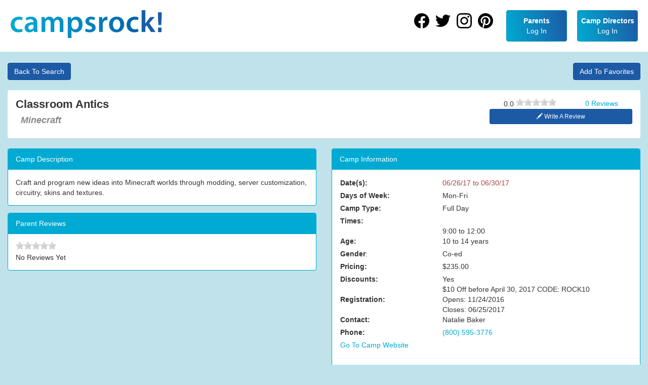

--- FILE ---
content_type: text/html; charset=utf-8
request_url: https://www.campsrock.com/camp/details/worthington-ohio-academics-and-science-computers-minecraft-1883
body_size: 3948
content:

<!DOCTYPE html>
<html lang="en-us">
<head>
    <!-- Google Tag Manager -->
    <script>
        (function (w, d, s, l, i) { w[l] = w[l] || []; w[l].push({ 'gtm.start': new Date().getTime(), event: 'gtm.js' }); var f = d.getElementsByTagName(s)[0], j = d.createElement(s), dl = l != 'dataLayer' ? '&l=' + l : ''; j.async = true; j.src = 'https://www.googletagmanager.com/gtm.js?id=' + i + dl; f.parentNode.insertBefore(j, f); })(window, document, 'script', 'dataLayer', 'GTM-5238Q8V');
    </script>
    <!-- End Google Tag Manager -->

    <title>Classroom Antics - Minecraft - Worthington, OH - Computers Summer Camp | Camps Rock!</title>
    <link rel="canonical" href="https://www.campsrock.com/camp/details/worthington-ohio-academics-and-science-computers-minecraft-1883">

    

<meta charset="utf-8" />
<meta name="viewport" content="width=device-width, initial-scale=1.0">
<meta name="google-site-verification" content="MIjJw5RimZVGNcpGLpWdzgEZlr_rNcknmMlynUixkKk" />

    <meta name="robots" content="noindex" />

    <meta name="description" content="Full Day Computers Summer Camps at Classroom Antics, Worthington OH. Dates: 06/26/17 to 06/30/17, Time: 9:00 to 12:00, Days: Mon-Fri, Ages 10 to 14 years.
Craft and program new ideas into Minecraft worlds through modding, server customization, circuitry, skins and textures.
" />

    <meta property="og:title" content="Classroom Antics - Minecraft - Worthington, OH - Computers Summer Camp" />

    <meta property="og:description" content="Computers Summer Camps at Classroom Antics. " />

    <meta property="og:url" content="https://www.campsrock.com/camp/details/worthington-ohio-academics-and-science-computers-minecraft-1883" />

    <meta property="og:image" content="https://www.campsrock.com/images/facebook-share-2.jpg" />

<meta property="og:type" content="website" />


    

    <link href="/content/css/campsRock?v=DYwYSO41PtNqX5swo_WWKIqt5ekTVo9hFPG0NycZE1M1" rel="stylesheet"/>

    <link href="/css/jqueryui?v=kFoVJpUdwQWDifR2O7ZvJB4WkiYLkwf-0fPWMvcDiWk1" rel="stylesheet"/>

    

    <script src="/bundles/modernizr?v=inCVuEFe6J4Q07A0AcRsbJic_UE5MwpRMNGcOtk94TE1"></script>

    <script src="/bundles/google?v=e8mNF5OtJ63CHWLIfVmIcl_02tHUb4PKCURTYMcE33M1"></script>

</head>
<body class="camp details">
    <!-- Google Tag Manager (noscript) -->
    <noscript><iframe src="https://www.googletagmanager.com/ns.html?id=GTM-5238Q8V" height="0" width="0" style="display:none;visibility:hidden"></iframe></noscript>
    <!-- End Google Tag Manager (noscript) -->

        <header class="navbar navbar-default navbar-fixed-top">
            <div class="navbar-header">
                <button type="button" class="navbar-toggle" data-toggle="collapse" data-target=".navbar-collapse">
                    <span class="icon-bar"></span>
                    <span class="icon-bar"></span>
                    <span class="icon-bar"></span>
                </button>
                <a class="navbar-brand" rel="home" href="/" title="CampsRock">
                </a>
            </div>

            <div class="navbar-collapse collapse">
                
<ul class="nav navbar-right">
    <li class="social-link">
        <a rel="me" href="https://www.facebook.com/camps.rock.inc?fref=ts" target="_blank"><icon class="icon-facebook"></icon></a>
    </li>
    <li class="social-link">
        <a rel="me" href="https://twitter.com/Camps_Rock" target="_blank"><icon class="icon-twitter"></icon></a>
    </li>
    <li class="social-link">
        <a rel="me" href="https://instagram.com/campsrock" target="_blank"><icon class="icon-instagram"></icon></a>
    </li>
    <li class="social-link">
        <a rel="me" href="https://www.pinterest.com/campsrock/" target="_blank"><icon class="icon-pinterest"></icon></a>
    </li>

        <li class="menu-item">
            <a class="btn btn-primary btn-primary-gradient" href="/account/login">
                <p><strong>Parents</strong></p>
                <p>Log In</p>
            </a>
        </li>
        <li class="menu-item">
            <a class="btn btn-primary btn-primary-gradient" href="/account/directorLogin">
                <p><strong>Camp Directors</strong></p>
                <p>Log In</p>
            </a>
        </li>
</ul>

            </div>
        </header>

    <div class="container body-content">

        



<div id="modal-container" class="modal fade col-sm-offset-3"
     tabindex="-1" role="dialog">
    <div class="modal-content" style="width:600px; margin:30px;">
        <div class="modal-body">
                <div class="alert alert-success">
                    <span class="glyphicon glyphicon-saved"></span>
                    The camp Minecraft was added to your favorites!
                </div>
            <div class="row">
                &nbsp;
            </div>
            <div class="row">
                <div class="col-sm-4 col-sm-offset-4 col-xs-4">
                    <button type="button" class="btn btn-info shadowEffect action-button"
                            id="cancelModal" data-dismiss="modal">
                        Ok
                    </button>
                </div>
            </div>
        </div>
    </div>
</div>

<div class="camp-details">
    <div class="camp-details-row">



    <div class="camp-details-header">
        <div>
            <a class="btn btn-small btn-success btn-back-to-search" href="/camp">Back To Search</a>
        </div>
        <div>
            <div class="camp-add-to-favorites">
<form action="/favorites/addtofavorites" id="favoritesForm" method="post" role="form"><input name="__RequestVerificationToken" type="hidden" value="LfFbLZgMkpo3PSW9cDa8Ohc1I4-OHxKJ4VBbTaMptrcvvcCOUv-O5xpufv58kbxdszWgWKEbc3qxxhi7foLBU2lUlEa3otA3XyRrrTsVZek1" /><input data-val="true" data-val-number="The field ID must be a number." data-val-required="The ID field is required." id="ID" name="ID" type="hidden" value="1883" /><input id="SearchAddress" name="SearchAddress" type="hidden" value="" /><input id="ReturnUrl" name="ReturnUrl" type="hidden" value="/camp" />        <input type="submit" id="addToFavorites" class="btn btn-small btn-success btn-block" value="Add To Favorites" />
</form></div>

        </div>
    </div>

<div class="camp-details-panel panel panel-body">
    <div class="row">
        <div class="col-title col-md-9 col-sm-8">
            <h1>Classroom Antics</h1>
            <h2>Minecraft</h2>
        </div>

        <div class="col-buttons col-md-3 col-sm-4">
            <div class="review-rating">

    <div class="review-rating-stars">
        <div>
            <span>0.0</span>
            <span class="rateit" data-rateit-value="0" data-rateit-ispreset="true" data-rateit-readonly="true"></span>
        </div>
        <div>
            <span><a href="/ParentRating/GetCampRatings/1883?returnUrl=%2Fcamp">0 Reviews</a></span>
        </div>
    </div>

    <div class="review-button">
        <a class="btn btn-success btn-sm btn-block" href="/ParentRating/CampRating/1883?returnUrl=%2Fcamp"><span class="glyphicon glyphicon-pencil"></span> Write A Review</a>
    </div>
</div>

        </div>

    </div>
</div>

        <div class="row">

            <!-- col-sm-6 (left col) -->
            <div class="col-left col-sm-6">

                <div class="camp-description panel panel-primary">
                    <div class="panel-heading">
                        Camp Description
                    </div>
                    <div class="panel-body">
Craft and program new ideas into Minecraft worlds through modding, server customization, circuitry, skins and textures.                    </div>
                </div>


                <div class="camp-reviews panel panel-primary">
                    <div class="panel-heading">
                        Parent Reviews
                    </div>
                    <div class="panel-body">
                        <div>
                            <div class="rateit" data-rateit-value="0" data-rateit-ispreset="true" data-rateit-readonly="true"></div>
                        </div>

                        <div class="parent-reviews">
                                <p>No Reviews Yet</p>
                        </div>
                    </div>
                </div>
            </div>
            <!-- /col-sm-6 (left col) -->
            <!-- col-sm-6 (right col) -->
            <div class="col-sm-6">

                <div class="camp-info panel panel-primary">
                    <div class="panel-heading">
                        Camp Information
                    </div>
                    <div class="panel panel-body">

                        <div class="row campDetailsRow">
                            <div class="col-xs-4">
                                <label for="Date_s_:">Date(s):</label>
                            </div>
                            <div class="col-xs-8">
                                    <div class="row">
                                        <div class="col-xs-12"><span class="text-danger campDate-expired">06/26/17 to 06/30/17</span></div>
                                    </div>
                            </div>
                        </div>

                            <div class="row campDetailsRow">
                                <div class="col-xs-4">
                                    <label for="Days_of_Week:">Days of Week:</label>
                                </div>
                                <div class="col-xs-8">
                                    Mon-Fri
                                </div>
                            </div>

                        <div class="row campDetailsRow">
                            <div class="col-xs-4">
                                <label for="Camp_Type:">Camp Type:</label>
                            </div>
                            <div class="col-xs-8">
                                Full Day
                            </div>
                        </div>

                            <div class="row campDetailsRow">
                                <div class="col-xs-4">
                                    <label for="Times:">Times:</label>
                                </div>
                                <div class="col-xs-8">
                                                                                                                <br />
                                    9:00                                                                            <span>to</span>
12:00                                </div>
                            </div>

                            <div class="row campDetailsRow">
                                <div class="col-xs-4">
                                    <label for="Age:">Age:</label>
                                </div>
                                <div class="col-xs-8">
                                        <span>10 to 14 years</span>
                                </div>
                            </div>


                        <div class="row campDetailsRow">
                            <div class="col-xs-4">
                                <label for="Gender">Gender</label>:
                            </div>
                            <div class="col-xs-8">
                                Co-ed
                            </div>
                        </div>

                        <div class="row campDetailsRow">
                            <div class="col-xs-4">
                                <label for="Pricing:">Pricing:</label>
                            </div>
                            <div class="col-xs-8">
                                $235.00
                            </div>
                        </div>

                            <div class="row campDetailsRow">
                                <div class="col-xs-4">
                                    <label for="DiscountsDescription">Discounts:</label>
                                </div>
                                <div class="col-xs-8">
                                        <p>Yes</p>
                                                                            <p>$10 Off before April 30, 2017 CODE: ROCK10</p>
                                </div>
                            </div>




                        <div class="row campDetailsRow">
                            <div class="col-xs-4">
                                <label for="Registration:">Registration:</label>
                            </div>
                            <div class="col-xs-8">
                                    <p>Opens: 11/24/2016</p>
                                                                    <p>Closes: 06/25/2017</p>
                            </div>
                        </div>

                        <div class="row campDetailsRow">
                            <div class="col-xs-4">
                                <label for="Contact:">Contact:</label>
                            </div>
                            <div class="col-xs-8">
                                Natalie
                                Baker
                            </div>
                        </div>

                        <div class="row campDetailsRow">
                            <div class="col-xs-4">
                                <label for="PhoneNumber">Phone:</label>
                            </div>
                            <div class="col-xs-8">
                                <a href="tel:800-595-3776">(800) 595-3776</a>
                            </div>
                        </div>

                            <div class="row campDetailsRow">
                                <div class="col-xs-12">
                                    
                                    <a rel="nofollow" class="view-website-btn" href="http://&#160;http://www.classroomantics.com/?utm_source=campsrock&amp;utm_medium=directory&amp;utm_campaign=campsrock17" target="_blank">Go To Camp Website</a>
                                </div>
                            </div>

                    </div>
                </div>

                <div class="camp-map panel panel-primary">
                    <div class="panel-heading">
                        Location
                    </div>
                    <div class="panel-body">
                        <div class="pull-right">
                            <a rel="nofollow" class="btn btn-sm btn-success" target="_blank" href="http://maps.google.com/maps?f=d&source=s_d&saddr=&daddr=777+Evening+St%2c+Worthington%2c+OH%2c+US%2c+43085">
                                Directions
                            </a>
                        </div>

                        <p>777 Evening St  Worthington OH 43085</p>

                        <div id="map-canvas">
                        </div>
                    </div>
                </div>

            </div>
            <!-- /col-sm-6 (right col) -->
        </div>

    </div>
</div>



    </div>

        <footer>
            <div class="container">
                <row>
                    <column>
                        <a href="/about">About Us</a>
                        <a href="/contact-us">Contact Us</a>
                    </column>
                    <column>
                        <a href="/termsOfUse">Terms of Use</a>
                        <a href="/landing-pages">Cool Summer Camps for each city!</a>
                    </column>
                </row>
                <copyright>
                    <text>&copy; 2025 Copyright Camps Rock, Inc.</text>
                </copyright>
            </div>
        </footer>

    <div id="dialog-confirm"></div>


    <script src="/bundles/jquery?v=g0MmDRJ49xttttytbBCm3dZdr77YTgLCEYgL1ZGGLMU1"></script>

    <script type="text/javascript" src="https://cdnjs.cloudflare.com/ajax/libs/cleave.js/1.0.2/cleave.min.js"></script>
    <script src="/bundles/bootstrap?v=Mov26mRnk6QiE_ruvag-ogI1MnVN31taK67nDG_A6p01"></script>

    <script src="/bundles/jqueryui?v=yqCVigxSu97_s_vulMWzX97PVmpAp1RUApV3df4vSeo1"></script>

    <script type="text/javascript" src="/Scripts/api.js"></script>
    <script src="/bundles/campsRock?v=4dgo4e7QsAVu9Pz6WKX2UOQu3Bc_60oP-OgPdXoCg2o1"></script>

    <script src="https://maps.googleapis.com/maps/api/js?key=AIzaSyBuEROtttxyDJVNKLrIvSsy3vG4-eoCFWE&libraries=places&callback=campsRock.google.loaded" async="" defer=""></script>

    
    <script>
        var paid = 'False';
        var addtoFavorites = 'False';
        var latitude = 40.0899083;
        var longitude = -83.0229273;
        var authenticated = 'False';
    </script>
    <script type="text/javascript" src="/Scripts/CampDetails.js"></script>

</body>
</html>

--- FILE ---
content_type: text/javascript; charset=utf-8
request_url: https://www.campsrock.com/bundles/campsRock?v=4dgo4e7QsAVu9Pz6WKX2UOQu3Bc_60oP-OgPdXoCg2o1
body_size: 5683
content:
"use strict";var __spreadArrays=this&&this.__spreadArrays||function(){for(var i=0,n=0,r=arguments.length;n<r;n++)i+=arguments[n].length;for(var u=Array(i),f=0,n=0;n<r;n++)for(var e=arguments[n],t=0,o=e.length;t<o;t++,f++)u[f]=e[t];return u};(function(n){function t(n){function k(n,i){if(n.indexOf&&n.indexOf("'")===0)return n.substr(1,n.length-2);var r=parseInt(n);return isNaN(r)?i!==undefined&&i[n]!==undefined?i[n]:t.state[n]!==undefined?t.state[n]:n===undefined||n===null||n==="false"||n===""?!1:n:r}var e,y=n.select,l=n.extend,p=n.hasClass,w=n.addClass,b=n.removeClass,t=function(n){var i=n;return i!==undefined&&i.push!==undefined?l.apply(void 0,__spreadArrays([t.state],i)):l(t.state,n),t},a,r,o,i,u,s,f,c,v;for(t.version="1.0.0",t.state={},t.parseInvoke=function(n,t){var i=n,e,u;if(i===undefined&&(e=n,e!==undefined&&(i=e())),!i||!i.length)throw new Error("input expression is required");var f=i.split("("),o=f[0],r=[];for(f.length>=2&&(r=f[1].substr(0,f[1].lastIndexOf(")")).split(",")),u=0;u<r.length;u++)r[u]=k(r[u],t);return{func:o,params:r}},t.invoke=function(n,i,r){var u=i;return(u===undefined||u.func===undefined)&&(u=t.parseInvoke(i,r)),n[u.func].apply(n,u.params)},a=[{selector:"[x-toggle]",get:"getAttribute(x-toggle)",attach:"click",handlerFactory:function(n){var t=n.element,i=n.expr;return function(){var n=!p(t,i);n?w(t,i):b(t,i)}}},{selector:"[x-click]",get:"getAttribute(x-click)",attach:"click",handlerFactory:function(n){var i=n.element,r=n.expr;return function(n){var f,u=t.parseInvoke(r,{ev:n,element:i});t.state[u.func]&&(f=t.state)[u.func].apply(f,u.params)}}}],r=0,o=a;r<o.length;r++)for(i=o[r],u=0,s=y(i.selector);u<s.length;u++){var h=s[u],d=t.invoke(h,i.get),g=(e=i.attach)===null||e===void 0?void 0:e.split(",");for(f=0,c=g;f<c.length;f++)v=c[f],h.addEventListener(v,i.handlerFactory({directive:i,element:h,expr:d}))}return t}if(jQuery)n.x=t({select:function(n){return jQuery.makeArray(jQuery(n))},extend:jQuery.extend,hasClass:function(n,t){return jQuery(n).hasClass(t)},addClass:function(n,t){return jQuery(n).addClass(t)},removeClass:function(n,t){return jQuery(n).removeClass(t)}});else throw new Error("currently only jQuery is supported");})(this),function(){!function(n,t,i,r,u,f,e){n.fbq||(u=n.fbq=function(){u.callMethod?u.callMethod.apply(u,arguments):u.queue.push(arguments)},n.facebookPixel||(n.facebookPixel=u),n._fbq||(n._fbq=u),u.push=u,u.loaded=!0,u.version="2.0",u.queue=[],f=t.createElement(i),f.async=!0,f.src=r,e=t.getElementsByTagName(i)[0],e.parentNode.insertBefore(f,e),u.searched=function(){fbq("track","Search")},u.contentView=function(){fbq("track","ViewContent")})}(window,document,"script","https://connect.facebook.net/en_US/fbevents.js");fbq("init","1018827781527274");fbq("track","PageView")}();window.campsRock=function(n,t){class i{constructor(){this.resolve=function(){};this.reject=function(){};this._p=new Promise((n,t)=>{this.resolve=n,this.reject=t})}then(n,t){this._p.then(n,t)}}t.loaded=new i;class r{constructor(n,t){if(!n)throw new Error("'inputElement' is required");this.inputElement=n.jquery!==undefined?n[0]:n;this.placeChanged=typeof t=="string"?window[t]:t}onLoaded(){if(this.inputElement===undefined)throw new Error("'inputElement' is required");const t=new google.maps.places.Autocomplete(this.inputElement);t.setComponentRestrictions({country:["us","ca","pr"]});typeof this.placeChanged=="function"&&t.addListener("place_changed",()=>{const n=t.getPlace();this.placeChanged(t,formatPlace(n),n)});n(this.inputElement).data("autocomplete",t);typeof initMap=="function"&&initMap()}formatPlace(n){const t={};for(let i=0;i<n.address_components.length;i++){const r=n.address_components[i].types[0];t[r]=n.address_components[i]}const i=(t.street_number||{}).short_name||"",r=(t.route||{}).long_name||"";return{streetAddress:i.length&&r.length?i+" "+r:i+r,city:(t.locality||t.administrative_area_level_3||{}).long_name||"",state:(t.administrative_area_level_1||{}).short_name||"",zipcode:(t.postal_code||{}).short_name||"",country:(t.country||{}).long_name||""}}}return t.Autocomplete=r,t.google={loaded:function(){t.loaded.resolve()}},t.apiService=function(t){return t.invoke=function(t,i,r){t=t||"";let u={};return i&&i.toLocaleLowerCase()==="get"?r!==undefined&&(t.indexOf("?")<0&&(t+="?"),t+=n.param(r)):u={method:i,headers:{"Content-Type":"application/json"},body:JSON.stringify(r)},fetch(t,u)},t}(t.apiService||{}),t.showModal=function(t,i,r,u){return new Promise(function(f,e){let o=n("#dialog-confirm");o.length===0&&(o=n('<div id="dialog-confirm"><\/div>'),n("body").append(o));const s={resolve:{text:"Ok","class":"btn btn-primary",click:function(){o.dialog("close");f()}},reject:{text:"Cancel","class":"btn btn-default",click:function(){o.dialog("close");e()}}};if(r!==undefined){const t=Object.getOwnPropertyNames(r);for(let i=0;i<t.length;i++){const u=t[i],f=r[u];s[u]=n.extend(s[u]||{},f);s[u].click===undefined&&(s[u].click=function(){o.dialog("close");e()})}}const h=n.extend({modal:!0,resizable:!1,title:t,width:450,buttons:s},u);o.html(i).dialog(h)})},t.on=function(i,r){i.endsWith(".cr")||(i+=".cr");console.debug("attach: "+i);n(t).on(i,r);return t},t.trigger=function(i,r){return i.endsWith(".cr")||(i+=".cr"),n(t).trigger(i,r),t},window.debounce||(window.debounce=function(n,{interval:t,waitFirst:r,restartTimer:i}){const u={};return i&&(r=!0),function(){(u[n]===undefined||i)&&(r?u[n]=setTimeout(function(){n.call(null,...arguments);u[n]=undefined},t):(u[n]=setTimeout(function(){u[n]=undefined},t),n.call(null,...arguments)))}}),window.deparam||(window.deparam=function(n){const t={},i=new URLSearchParams(n);for(let n of i.entries())t[n[0]]=n[1];return t}),String.prototype.startsWith||(String.prototype.startsWith=function(n,t){return this.substr(t||0,n.length)===n}),t}(jQuery,window.campsRock||{});$(document).ready(function(){$(".phone-input").length!==0&&new Cleave(".phone-input",{blocks:[0,3,3,4,10],delimiters:["(",") ","-"," "],numericOnly:!0})})

--- FILE ---
content_type: application/javascript; charset=utf-8
request_url: https://www.campsrock.com/Scripts/api.js
body_size: 687
content:
window.campsRock = (function(app) {
app.api = (function(api) {
api.search = {
runSearchAsync: function(data) { return campsRock.apiService.invoke("/api/search", "POST", data); },
};
api.reports = {
usage: function(data) { return campsRock.apiService.invoke("/reports/Usage", "GET", data); },
};
api.camp = {
savePhotosAjax: function(data) { return campsRock.apiService.invoke("/camp/SavePhotosAjax", "POST", data); },
addEditAjax: function(data) { return campsRock.apiService.invoke("/camp/AddEditAjax", "POST", data); },
deleteDateRange: function(data) { return campsRock.apiService.invoke("/camp/DeleteDateRange", "POST", data); },
getSubThemesBasedOnTheme: function(data) { return campsRock.apiService.invoke("/camp/GetSubThemesBasedOnTheme", "GET", data); },
resultShown: function(data) { return campsRock.apiService.invoke("/api/camp/resultShown", "POST", data); },
};
return api;
} (app.api || {}));
return app;
} (window.campsRock || {}));


--- FILE ---
content_type: application/javascript
request_url: https://www.campsrock.com/Scripts/CampDetails.js
body_size: 1598
content:

$(".carousel").carousel();

if (addtoFavorites == 'True')
{
    $("#favoritesForm").submit();
}

function initialize()
{
    var latlng = new google.maps.LatLng(latitude, longitude);
    var options = {
        zoom: 16, center: latlng, mapTypeID: google.maps.MapTypeId.ROADMAP
    };

    var map = new google.maps.Map(document.getElementById("map-canvas"), options);
    var marker = new google.maps.Marker({ draggable: false, title: "@(Model.Name)", map: map, position: latlng });
}

//$(function () {
//    initialize();
//});

$(function()
{
    $('body').on('click', '#addToFavorites', function(e)
    {

        if (authenticated == 'True')
        {
            e.preventDefault();
            $(this).attr('data-target', '#modal-container');
            $(this).attr('data-toggle', 'modal');
        }
    });

    // Attach listener to .modal-close-btn's so that when the button is pressed the modal dialog disappears
    $('body').on('click', '.modal-close-btn', function()
    {
        $('#modal-container').modal('hide');
    });

    //clear modal cache, so that new content can be loaded
    $('#modal-container').on('hidden.bs.modal', function()
    {
        $(this).removeData('bs.modal');
    });

    $('#cancelModal').on('click', function()
    {
        //return false;
        $("#favoritesForm").submit();
    });

    try
    {
        setTimeout(function() { initialize();; }, 500);
    }
    catch (e)
    {
        alert(e.message);
    }

    $(".view-website-btn").on("click",
        function()
        {
            // see /Scripts/fbq.js
            facebookPixel && facebookPixel.contentView();
            return true;
        });

});

--- FILE ---
content_type: text/plain
request_url: https://www.google-analytics.com/j/collect?v=1&_v=j102&a=811988683&t=pageview&_s=1&dl=https%3A%2F%2Fwww.campsrock.com%2Fcamp%2Fdetails%2Fworthington-ohio-academics-and-science-computers-minecraft-1883&ul=en-us%40posix&dt=Classroom%20Antics%20-%20Minecraft%20-%20Worthington%2C%20OH%20-%20Computers%20Summer%20Camp%20%7C%20Camps%20Rock!&sr=1280x720&vp=1280x720&_u=IEBAAEABAAAAACAAI~&jid=641698582&gjid=1824095989&cid=1087152830.1764094128&tid=UA-61882029-1&_gid=353550618.1764094128&_r=1&_slc=1&z=1846613562
body_size: -450
content:
2,cG-0T1TD3BGS3

--- FILE ---
content_type: text/javascript; charset=utf-8
request_url: https://www.campsrock.com/bundles/google?v=e8mNF5OtJ63CHWLIfVmIcl_02tHUb4PKCURTYMcE33M1
body_size: 1889
content:
var googletag,gptAdSlots;(function(n,t,i,r,u,f,e){n.GoogleAnalyticsObject=u;n[u]=n[u]||function(){(n[u].q=n[u].q||[]).push(arguments)};n[u].l=1*new Date;f=t.createElement(i);e=t.getElementsByTagName(i)[0];f.async=1;f.src=r;e.parentNode.insertBefore(f,e)})(window,document,"script","//www.google-analytics.com/analytics.js","ga");ga("create","UA-61882029-1","auto");ga("send","pageview");googletag=googletag||{};googletag.cmd=googletag.cmd||[],function(){var n=document.createElement("script"),i,t;n.async=!0;n.type="text/javascript";i="https:"==document.location.protocol;n.src=(i?"https:":"http:")+"//www.googletagservices.com/tag/js/gpt.js";t=document.getElementsByTagName("script")[0];t.parentNode.insertBefore(n,t)}();gptAdSlots=[];googletag.cmd.push(function(){var n=googletag.sizeMapping().addSize([0,0],[]).addSize([320,200],[[320,100],[320,50]]).addSize([480,400],[[468,60],[320,100]]).addSize([768,200],[728,90]).addSize([992,200],[[970,90],[728,90]]).build(),t=googletag.sizeMapping().addSize([0,0],[]).addSize([768,200],[160,600]).build(),i=googletag.sizeMapping().addSize([0,0],[]).addSize([320,200],[300,250]).build(),r=googletag.sizeMapping().addSize([0,0],[]).addSize([768,200],[300,250]).build(),u=googletag.sizeMapping().addSize([0,0],[]).addSize([992,200],[300,250]).build();gptAdSlots[0]=googletag.defineSlot("/59585844/CR_Responsive_Leader",[[320,50],[320,100],[468,60],[728,90]],"div-gpt-ad-1432062402702-0").defineSizeMapping(n).addService(googletag.pubads());gptAdSlots[1]=googletag.defineSlot("/59585844/CR_Responsive_Skyscraper",[[160,600]],"div-gpt-ad-1432743599810-0").defineSizeMapping(t).addService(googletag.pubads());gptAdSlots[2]=googletag.defineSlot("/59585844/CR_Rectangle_Left",[[300,250]],"div-gpt-ad-1432777374259-0").defineSizeMapping(i).addService(googletag.pubads());gptAdSlots[3]=googletag.defineSlot("/59585844/CR_Rectangle_Middle",[[300,250]],"div-gpt-ad-1432777374259-1").defineSizeMapping(r).addService(googletag.pubads());gptAdSlots[4]=googletag.defineSlot("/59585844/CR_Rectangle_Right",[[300,250]],"div-gpt-ad-1432777374259-2").defineSizeMapping(u).addService(googletag.pubads());googletag.enableServices()})